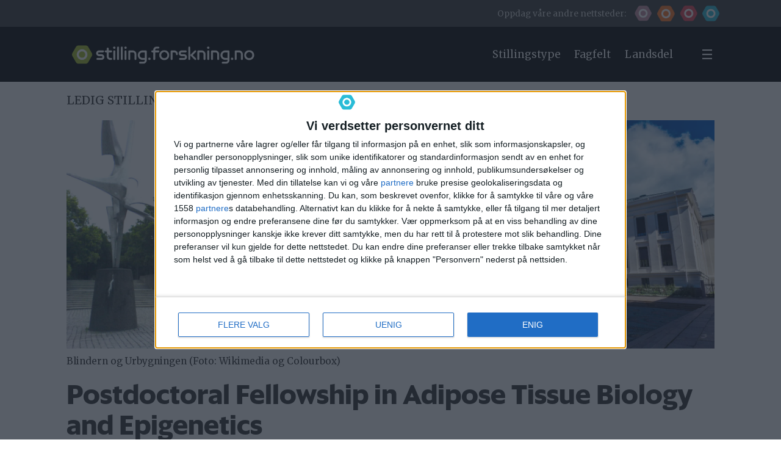

--- FILE ---
content_type: text/css;charset=UTF-8
request_url: https://stilling.forskning.no/view-resources/view/css/site/fo_stilling.css?v=1768293024-L4
body_size: 28
content:
.main.front .row.large-12:not([class*=label-]):before{background-color:unset}.row-section[class*=" bg-"]{margin-bottom:0}.main.front .factbox .fact a{color:inherit}

/*# sourceMappingURL=fo_stilling.css.map */